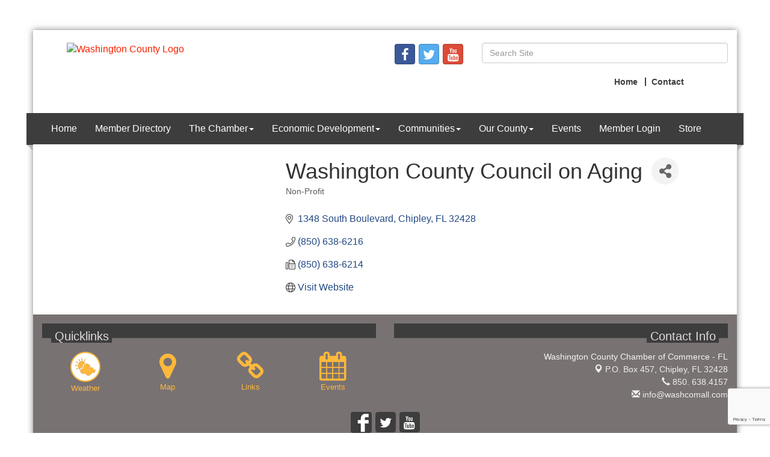

--- FILE ---
content_type: text/html; charset=utf-8
request_url: https://www.google.com/recaptcha/enterprise/anchor?ar=1&k=6LfI_T8rAAAAAMkWHrLP_GfSf3tLy9tKa839wcWa&co=aHR0cHM6Ly93d3cud2FzaGNvbWFsbC5jb206NDQz&hl=en&v=PoyoqOPhxBO7pBk68S4YbpHZ&size=invisible&anchor-ms=20000&execute-ms=30000&cb=n6ffblantkaa
body_size: 48789
content:
<!DOCTYPE HTML><html dir="ltr" lang="en"><head><meta http-equiv="Content-Type" content="text/html; charset=UTF-8">
<meta http-equiv="X-UA-Compatible" content="IE=edge">
<title>reCAPTCHA</title>
<style type="text/css">
/* cyrillic-ext */
@font-face {
  font-family: 'Roboto';
  font-style: normal;
  font-weight: 400;
  font-stretch: 100%;
  src: url(//fonts.gstatic.com/s/roboto/v48/KFO7CnqEu92Fr1ME7kSn66aGLdTylUAMa3GUBHMdazTgWw.woff2) format('woff2');
  unicode-range: U+0460-052F, U+1C80-1C8A, U+20B4, U+2DE0-2DFF, U+A640-A69F, U+FE2E-FE2F;
}
/* cyrillic */
@font-face {
  font-family: 'Roboto';
  font-style: normal;
  font-weight: 400;
  font-stretch: 100%;
  src: url(//fonts.gstatic.com/s/roboto/v48/KFO7CnqEu92Fr1ME7kSn66aGLdTylUAMa3iUBHMdazTgWw.woff2) format('woff2');
  unicode-range: U+0301, U+0400-045F, U+0490-0491, U+04B0-04B1, U+2116;
}
/* greek-ext */
@font-face {
  font-family: 'Roboto';
  font-style: normal;
  font-weight: 400;
  font-stretch: 100%;
  src: url(//fonts.gstatic.com/s/roboto/v48/KFO7CnqEu92Fr1ME7kSn66aGLdTylUAMa3CUBHMdazTgWw.woff2) format('woff2');
  unicode-range: U+1F00-1FFF;
}
/* greek */
@font-face {
  font-family: 'Roboto';
  font-style: normal;
  font-weight: 400;
  font-stretch: 100%;
  src: url(//fonts.gstatic.com/s/roboto/v48/KFO7CnqEu92Fr1ME7kSn66aGLdTylUAMa3-UBHMdazTgWw.woff2) format('woff2');
  unicode-range: U+0370-0377, U+037A-037F, U+0384-038A, U+038C, U+038E-03A1, U+03A3-03FF;
}
/* math */
@font-face {
  font-family: 'Roboto';
  font-style: normal;
  font-weight: 400;
  font-stretch: 100%;
  src: url(//fonts.gstatic.com/s/roboto/v48/KFO7CnqEu92Fr1ME7kSn66aGLdTylUAMawCUBHMdazTgWw.woff2) format('woff2');
  unicode-range: U+0302-0303, U+0305, U+0307-0308, U+0310, U+0312, U+0315, U+031A, U+0326-0327, U+032C, U+032F-0330, U+0332-0333, U+0338, U+033A, U+0346, U+034D, U+0391-03A1, U+03A3-03A9, U+03B1-03C9, U+03D1, U+03D5-03D6, U+03F0-03F1, U+03F4-03F5, U+2016-2017, U+2034-2038, U+203C, U+2040, U+2043, U+2047, U+2050, U+2057, U+205F, U+2070-2071, U+2074-208E, U+2090-209C, U+20D0-20DC, U+20E1, U+20E5-20EF, U+2100-2112, U+2114-2115, U+2117-2121, U+2123-214F, U+2190, U+2192, U+2194-21AE, U+21B0-21E5, U+21F1-21F2, U+21F4-2211, U+2213-2214, U+2216-22FF, U+2308-230B, U+2310, U+2319, U+231C-2321, U+2336-237A, U+237C, U+2395, U+239B-23B7, U+23D0, U+23DC-23E1, U+2474-2475, U+25AF, U+25B3, U+25B7, U+25BD, U+25C1, U+25CA, U+25CC, U+25FB, U+266D-266F, U+27C0-27FF, U+2900-2AFF, U+2B0E-2B11, U+2B30-2B4C, U+2BFE, U+3030, U+FF5B, U+FF5D, U+1D400-1D7FF, U+1EE00-1EEFF;
}
/* symbols */
@font-face {
  font-family: 'Roboto';
  font-style: normal;
  font-weight: 400;
  font-stretch: 100%;
  src: url(//fonts.gstatic.com/s/roboto/v48/KFO7CnqEu92Fr1ME7kSn66aGLdTylUAMaxKUBHMdazTgWw.woff2) format('woff2');
  unicode-range: U+0001-000C, U+000E-001F, U+007F-009F, U+20DD-20E0, U+20E2-20E4, U+2150-218F, U+2190, U+2192, U+2194-2199, U+21AF, U+21E6-21F0, U+21F3, U+2218-2219, U+2299, U+22C4-22C6, U+2300-243F, U+2440-244A, U+2460-24FF, U+25A0-27BF, U+2800-28FF, U+2921-2922, U+2981, U+29BF, U+29EB, U+2B00-2BFF, U+4DC0-4DFF, U+FFF9-FFFB, U+10140-1018E, U+10190-1019C, U+101A0, U+101D0-101FD, U+102E0-102FB, U+10E60-10E7E, U+1D2C0-1D2D3, U+1D2E0-1D37F, U+1F000-1F0FF, U+1F100-1F1AD, U+1F1E6-1F1FF, U+1F30D-1F30F, U+1F315, U+1F31C, U+1F31E, U+1F320-1F32C, U+1F336, U+1F378, U+1F37D, U+1F382, U+1F393-1F39F, U+1F3A7-1F3A8, U+1F3AC-1F3AF, U+1F3C2, U+1F3C4-1F3C6, U+1F3CA-1F3CE, U+1F3D4-1F3E0, U+1F3ED, U+1F3F1-1F3F3, U+1F3F5-1F3F7, U+1F408, U+1F415, U+1F41F, U+1F426, U+1F43F, U+1F441-1F442, U+1F444, U+1F446-1F449, U+1F44C-1F44E, U+1F453, U+1F46A, U+1F47D, U+1F4A3, U+1F4B0, U+1F4B3, U+1F4B9, U+1F4BB, U+1F4BF, U+1F4C8-1F4CB, U+1F4D6, U+1F4DA, U+1F4DF, U+1F4E3-1F4E6, U+1F4EA-1F4ED, U+1F4F7, U+1F4F9-1F4FB, U+1F4FD-1F4FE, U+1F503, U+1F507-1F50B, U+1F50D, U+1F512-1F513, U+1F53E-1F54A, U+1F54F-1F5FA, U+1F610, U+1F650-1F67F, U+1F687, U+1F68D, U+1F691, U+1F694, U+1F698, U+1F6AD, U+1F6B2, U+1F6B9-1F6BA, U+1F6BC, U+1F6C6-1F6CF, U+1F6D3-1F6D7, U+1F6E0-1F6EA, U+1F6F0-1F6F3, U+1F6F7-1F6FC, U+1F700-1F7FF, U+1F800-1F80B, U+1F810-1F847, U+1F850-1F859, U+1F860-1F887, U+1F890-1F8AD, U+1F8B0-1F8BB, U+1F8C0-1F8C1, U+1F900-1F90B, U+1F93B, U+1F946, U+1F984, U+1F996, U+1F9E9, U+1FA00-1FA6F, U+1FA70-1FA7C, U+1FA80-1FA89, U+1FA8F-1FAC6, U+1FACE-1FADC, U+1FADF-1FAE9, U+1FAF0-1FAF8, U+1FB00-1FBFF;
}
/* vietnamese */
@font-face {
  font-family: 'Roboto';
  font-style: normal;
  font-weight: 400;
  font-stretch: 100%;
  src: url(//fonts.gstatic.com/s/roboto/v48/KFO7CnqEu92Fr1ME7kSn66aGLdTylUAMa3OUBHMdazTgWw.woff2) format('woff2');
  unicode-range: U+0102-0103, U+0110-0111, U+0128-0129, U+0168-0169, U+01A0-01A1, U+01AF-01B0, U+0300-0301, U+0303-0304, U+0308-0309, U+0323, U+0329, U+1EA0-1EF9, U+20AB;
}
/* latin-ext */
@font-face {
  font-family: 'Roboto';
  font-style: normal;
  font-weight: 400;
  font-stretch: 100%;
  src: url(//fonts.gstatic.com/s/roboto/v48/KFO7CnqEu92Fr1ME7kSn66aGLdTylUAMa3KUBHMdazTgWw.woff2) format('woff2');
  unicode-range: U+0100-02BA, U+02BD-02C5, U+02C7-02CC, U+02CE-02D7, U+02DD-02FF, U+0304, U+0308, U+0329, U+1D00-1DBF, U+1E00-1E9F, U+1EF2-1EFF, U+2020, U+20A0-20AB, U+20AD-20C0, U+2113, U+2C60-2C7F, U+A720-A7FF;
}
/* latin */
@font-face {
  font-family: 'Roboto';
  font-style: normal;
  font-weight: 400;
  font-stretch: 100%;
  src: url(//fonts.gstatic.com/s/roboto/v48/KFO7CnqEu92Fr1ME7kSn66aGLdTylUAMa3yUBHMdazQ.woff2) format('woff2');
  unicode-range: U+0000-00FF, U+0131, U+0152-0153, U+02BB-02BC, U+02C6, U+02DA, U+02DC, U+0304, U+0308, U+0329, U+2000-206F, U+20AC, U+2122, U+2191, U+2193, U+2212, U+2215, U+FEFF, U+FFFD;
}
/* cyrillic-ext */
@font-face {
  font-family: 'Roboto';
  font-style: normal;
  font-weight: 500;
  font-stretch: 100%;
  src: url(//fonts.gstatic.com/s/roboto/v48/KFO7CnqEu92Fr1ME7kSn66aGLdTylUAMa3GUBHMdazTgWw.woff2) format('woff2');
  unicode-range: U+0460-052F, U+1C80-1C8A, U+20B4, U+2DE0-2DFF, U+A640-A69F, U+FE2E-FE2F;
}
/* cyrillic */
@font-face {
  font-family: 'Roboto';
  font-style: normal;
  font-weight: 500;
  font-stretch: 100%;
  src: url(//fonts.gstatic.com/s/roboto/v48/KFO7CnqEu92Fr1ME7kSn66aGLdTylUAMa3iUBHMdazTgWw.woff2) format('woff2');
  unicode-range: U+0301, U+0400-045F, U+0490-0491, U+04B0-04B1, U+2116;
}
/* greek-ext */
@font-face {
  font-family: 'Roboto';
  font-style: normal;
  font-weight: 500;
  font-stretch: 100%;
  src: url(//fonts.gstatic.com/s/roboto/v48/KFO7CnqEu92Fr1ME7kSn66aGLdTylUAMa3CUBHMdazTgWw.woff2) format('woff2');
  unicode-range: U+1F00-1FFF;
}
/* greek */
@font-face {
  font-family: 'Roboto';
  font-style: normal;
  font-weight: 500;
  font-stretch: 100%;
  src: url(//fonts.gstatic.com/s/roboto/v48/KFO7CnqEu92Fr1ME7kSn66aGLdTylUAMa3-UBHMdazTgWw.woff2) format('woff2');
  unicode-range: U+0370-0377, U+037A-037F, U+0384-038A, U+038C, U+038E-03A1, U+03A3-03FF;
}
/* math */
@font-face {
  font-family: 'Roboto';
  font-style: normal;
  font-weight: 500;
  font-stretch: 100%;
  src: url(//fonts.gstatic.com/s/roboto/v48/KFO7CnqEu92Fr1ME7kSn66aGLdTylUAMawCUBHMdazTgWw.woff2) format('woff2');
  unicode-range: U+0302-0303, U+0305, U+0307-0308, U+0310, U+0312, U+0315, U+031A, U+0326-0327, U+032C, U+032F-0330, U+0332-0333, U+0338, U+033A, U+0346, U+034D, U+0391-03A1, U+03A3-03A9, U+03B1-03C9, U+03D1, U+03D5-03D6, U+03F0-03F1, U+03F4-03F5, U+2016-2017, U+2034-2038, U+203C, U+2040, U+2043, U+2047, U+2050, U+2057, U+205F, U+2070-2071, U+2074-208E, U+2090-209C, U+20D0-20DC, U+20E1, U+20E5-20EF, U+2100-2112, U+2114-2115, U+2117-2121, U+2123-214F, U+2190, U+2192, U+2194-21AE, U+21B0-21E5, U+21F1-21F2, U+21F4-2211, U+2213-2214, U+2216-22FF, U+2308-230B, U+2310, U+2319, U+231C-2321, U+2336-237A, U+237C, U+2395, U+239B-23B7, U+23D0, U+23DC-23E1, U+2474-2475, U+25AF, U+25B3, U+25B7, U+25BD, U+25C1, U+25CA, U+25CC, U+25FB, U+266D-266F, U+27C0-27FF, U+2900-2AFF, U+2B0E-2B11, U+2B30-2B4C, U+2BFE, U+3030, U+FF5B, U+FF5D, U+1D400-1D7FF, U+1EE00-1EEFF;
}
/* symbols */
@font-face {
  font-family: 'Roboto';
  font-style: normal;
  font-weight: 500;
  font-stretch: 100%;
  src: url(//fonts.gstatic.com/s/roboto/v48/KFO7CnqEu92Fr1ME7kSn66aGLdTylUAMaxKUBHMdazTgWw.woff2) format('woff2');
  unicode-range: U+0001-000C, U+000E-001F, U+007F-009F, U+20DD-20E0, U+20E2-20E4, U+2150-218F, U+2190, U+2192, U+2194-2199, U+21AF, U+21E6-21F0, U+21F3, U+2218-2219, U+2299, U+22C4-22C6, U+2300-243F, U+2440-244A, U+2460-24FF, U+25A0-27BF, U+2800-28FF, U+2921-2922, U+2981, U+29BF, U+29EB, U+2B00-2BFF, U+4DC0-4DFF, U+FFF9-FFFB, U+10140-1018E, U+10190-1019C, U+101A0, U+101D0-101FD, U+102E0-102FB, U+10E60-10E7E, U+1D2C0-1D2D3, U+1D2E0-1D37F, U+1F000-1F0FF, U+1F100-1F1AD, U+1F1E6-1F1FF, U+1F30D-1F30F, U+1F315, U+1F31C, U+1F31E, U+1F320-1F32C, U+1F336, U+1F378, U+1F37D, U+1F382, U+1F393-1F39F, U+1F3A7-1F3A8, U+1F3AC-1F3AF, U+1F3C2, U+1F3C4-1F3C6, U+1F3CA-1F3CE, U+1F3D4-1F3E0, U+1F3ED, U+1F3F1-1F3F3, U+1F3F5-1F3F7, U+1F408, U+1F415, U+1F41F, U+1F426, U+1F43F, U+1F441-1F442, U+1F444, U+1F446-1F449, U+1F44C-1F44E, U+1F453, U+1F46A, U+1F47D, U+1F4A3, U+1F4B0, U+1F4B3, U+1F4B9, U+1F4BB, U+1F4BF, U+1F4C8-1F4CB, U+1F4D6, U+1F4DA, U+1F4DF, U+1F4E3-1F4E6, U+1F4EA-1F4ED, U+1F4F7, U+1F4F9-1F4FB, U+1F4FD-1F4FE, U+1F503, U+1F507-1F50B, U+1F50D, U+1F512-1F513, U+1F53E-1F54A, U+1F54F-1F5FA, U+1F610, U+1F650-1F67F, U+1F687, U+1F68D, U+1F691, U+1F694, U+1F698, U+1F6AD, U+1F6B2, U+1F6B9-1F6BA, U+1F6BC, U+1F6C6-1F6CF, U+1F6D3-1F6D7, U+1F6E0-1F6EA, U+1F6F0-1F6F3, U+1F6F7-1F6FC, U+1F700-1F7FF, U+1F800-1F80B, U+1F810-1F847, U+1F850-1F859, U+1F860-1F887, U+1F890-1F8AD, U+1F8B0-1F8BB, U+1F8C0-1F8C1, U+1F900-1F90B, U+1F93B, U+1F946, U+1F984, U+1F996, U+1F9E9, U+1FA00-1FA6F, U+1FA70-1FA7C, U+1FA80-1FA89, U+1FA8F-1FAC6, U+1FACE-1FADC, U+1FADF-1FAE9, U+1FAF0-1FAF8, U+1FB00-1FBFF;
}
/* vietnamese */
@font-face {
  font-family: 'Roboto';
  font-style: normal;
  font-weight: 500;
  font-stretch: 100%;
  src: url(//fonts.gstatic.com/s/roboto/v48/KFO7CnqEu92Fr1ME7kSn66aGLdTylUAMa3OUBHMdazTgWw.woff2) format('woff2');
  unicode-range: U+0102-0103, U+0110-0111, U+0128-0129, U+0168-0169, U+01A0-01A1, U+01AF-01B0, U+0300-0301, U+0303-0304, U+0308-0309, U+0323, U+0329, U+1EA0-1EF9, U+20AB;
}
/* latin-ext */
@font-face {
  font-family: 'Roboto';
  font-style: normal;
  font-weight: 500;
  font-stretch: 100%;
  src: url(//fonts.gstatic.com/s/roboto/v48/KFO7CnqEu92Fr1ME7kSn66aGLdTylUAMa3KUBHMdazTgWw.woff2) format('woff2');
  unicode-range: U+0100-02BA, U+02BD-02C5, U+02C7-02CC, U+02CE-02D7, U+02DD-02FF, U+0304, U+0308, U+0329, U+1D00-1DBF, U+1E00-1E9F, U+1EF2-1EFF, U+2020, U+20A0-20AB, U+20AD-20C0, U+2113, U+2C60-2C7F, U+A720-A7FF;
}
/* latin */
@font-face {
  font-family: 'Roboto';
  font-style: normal;
  font-weight: 500;
  font-stretch: 100%;
  src: url(//fonts.gstatic.com/s/roboto/v48/KFO7CnqEu92Fr1ME7kSn66aGLdTylUAMa3yUBHMdazQ.woff2) format('woff2');
  unicode-range: U+0000-00FF, U+0131, U+0152-0153, U+02BB-02BC, U+02C6, U+02DA, U+02DC, U+0304, U+0308, U+0329, U+2000-206F, U+20AC, U+2122, U+2191, U+2193, U+2212, U+2215, U+FEFF, U+FFFD;
}
/* cyrillic-ext */
@font-face {
  font-family: 'Roboto';
  font-style: normal;
  font-weight: 900;
  font-stretch: 100%;
  src: url(//fonts.gstatic.com/s/roboto/v48/KFO7CnqEu92Fr1ME7kSn66aGLdTylUAMa3GUBHMdazTgWw.woff2) format('woff2');
  unicode-range: U+0460-052F, U+1C80-1C8A, U+20B4, U+2DE0-2DFF, U+A640-A69F, U+FE2E-FE2F;
}
/* cyrillic */
@font-face {
  font-family: 'Roboto';
  font-style: normal;
  font-weight: 900;
  font-stretch: 100%;
  src: url(//fonts.gstatic.com/s/roboto/v48/KFO7CnqEu92Fr1ME7kSn66aGLdTylUAMa3iUBHMdazTgWw.woff2) format('woff2');
  unicode-range: U+0301, U+0400-045F, U+0490-0491, U+04B0-04B1, U+2116;
}
/* greek-ext */
@font-face {
  font-family: 'Roboto';
  font-style: normal;
  font-weight: 900;
  font-stretch: 100%;
  src: url(//fonts.gstatic.com/s/roboto/v48/KFO7CnqEu92Fr1ME7kSn66aGLdTylUAMa3CUBHMdazTgWw.woff2) format('woff2');
  unicode-range: U+1F00-1FFF;
}
/* greek */
@font-face {
  font-family: 'Roboto';
  font-style: normal;
  font-weight: 900;
  font-stretch: 100%;
  src: url(//fonts.gstatic.com/s/roboto/v48/KFO7CnqEu92Fr1ME7kSn66aGLdTylUAMa3-UBHMdazTgWw.woff2) format('woff2');
  unicode-range: U+0370-0377, U+037A-037F, U+0384-038A, U+038C, U+038E-03A1, U+03A3-03FF;
}
/* math */
@font-face {
  font-family: 'Roboto';
  font-style: normal;
  font-weight: 900;
  font-stretch: 100%;
  src: url(//fonts.gstatic.com/s/roboto/v48/KFO7CnqEu92Fr1ME7kSn66aGLdTylUAMawCUBHMdazTgWw.woff2) format('woff2');
  unicode-range: U+0302-0303, U+0305, U+0307-0308, U+0310, U+0312, U+0315, U+031A, U+0326-0327, U+032C, U+032F-0330, U+0332-0333, U+0338, U+033A, U+0346, U+034D, U+0391-03A1, U+03A3-03A9, U+03B1-03C9, U+03D1, U+03D5-03D6, U+03F0-03F1, U+03F4-03F5, U+2016-2017, U+2034-2038, U+203C, U+2040, U+2043, U+2047, U+2050, U+2057, U+205F, U+2070-2071, U+2074-208E, U+2090-209C, U+20D0-20DC, U+20E1, U+20E5-20EF, U+2100-2112, U+2114-2115, U+2117-2121, U+2123-214F, U+2190, U+2192, U+2194-21AE, U+21B0-21E5, U+21F1-21F2, U+21F4-2211, U+2213-2214, U+2216-22FF, U+2308-230B, U+2310, U+2319, U+231C-2321, U+2336-237A, U+237C, U+2395, U+239B-23B7, U+23D0, U+23DC-23E1, U+2474-2475, U+25AF, U+25B3, U+25B7, U+25BD, U+25C1, U+25CA, U+25CC, U+25FB, U+266D-266F, U+27C0-27FF, U+2900-2AFF, U+2B0E-2B11, U+2B30-2B4C, U+2BFE, U+3030, U+FF5B, U+FF5D, U+1D400-1D7FF, U+1EE00-1EEFF;
}
/* symbols */
@font-face {
  font-family: 'Roboto';
  font-style: normal;
  font-weight: 900;
  font-stretch: 100%;
  src: url(//fonts.gstatic.com/s/roboto/v48/KFO7CnqEu92Fr1ME7kSn66aGLdTylUAMaxKUBHMdazTgWw.woff2) format('woff2');
  unicode-range: U+0001-000C, U+000E-001F, U+007F-009F, U+20DD-20E0, U+20E2-20E4, U+2150-218F, U+2190, U+2192, U+2194-2199, U+21AF, U+21E6-21F0, U+21F3, U+2218-2219, U+2299, U+22C4-22C6, U+2300-243F, U+2440-244A, U+2460-24FF, U+25A0-27BF, U+2800-28FF, U+2921-2922, U+2981, U+29BF, U+29EB, U+2B00-2BFF, U+4DC0-4DFF, U+FFF9-FFFB, U+10140-1018E, U+10190-1019C, U+101A0, U+101D0-101FD, U+102E0-102FB, U+10E60-10E7E, U+1D2C0-1D2D3, U+1D2E0-1D37F, U+1F000-1F0FF, U+1F100-1F1AD, U+1F1E6-1F1FF, U+1F30D-1F30F, U+1F315, U+1F31C, U+1F31E, U+1F320-1F32C, U+1F336, U+1F378, U+1F37D, U+1F382, U+1F393-1F39F, U+1F3A7-1F3A8, U+1F3AC-1F3AF, U+1F3C2, U+1F3C4-1F3C6, U+1F3CA-1F3CE, U+1F3D4-1F3E0, U+1F3ED, U+1F3F1-1F3F3, U+1F3F5-1F3F7, U+1F408, U+1F415, U+1F41F, U+1F426, U+1F43F, U+1F441-1F442, U+1F444, U+1F446-1F449, U+1F44C-1F44E, U+1F453, U+1F46A, U+1F47D, U+1F4A3, U+1F4B0, U+1F4B3, U+1F4B9, U+1F4BB, U+1F4BF, U+1F4C8-1F4CB, U+1F4D6, U+1F4DA, U+1F4DF, U+1F4E3-1F4E6, U+1F4EA-1F4ED, U+1F4F7, U+1F4F9-1F4FB, U+1F4FD-1F4FE, U+1F503, U+1F507-1F50B, U+1F50D, U+1F512-1F513, U+1F53E-1F54A, U+1F54F-1F5FA, U+1F610, U+1F650-1F67F, U+1F687, U+1F68D, U+1F691, U+1F694, U+1F698, U+1F6AD, U+1F6B2, U+1F6B9-1F6BA, U+1F6BC, U+1F6C6-1F6CF, U+1F6D3-1F6D7, U+1F6E0-1F6EA, U+1F6F0-1F6F3, U+1F6F7-1F6FC, U+1F700-1F7FF, U+1F800-1F80B, U+1F810-1F847, U+1F850-1F859, U+1F860-1F887, U+1F890-1F8AD, U+1F8B0-1F8BB, U+1F8C0-1F8C1, U+1F900-1F90B, U+1F93B, U+1F946, U+1F984, U+1F996, U+1F9E9, U+1FA00-1FA6F, U+1FA70-1FA7C, U+1FA80-1FA89, U+1FA8F-1FAC6, U+1FACE-1FADC, U+1FADF-1FAE9, U+1FAF0-1FAF8, U+1FB00-1FBFF;
}
/* vietnamese */
@font-face {
  font-family: 'Roboto';
  font-style: normal;
  font-weight: 900;
  font-stretch: 100%;
  src: url(//fonts.gstatic.com/s/roboto/v48/KFO7CnqEu92Fr1ME7kSn66aGLdTylUAMa3OUBHMdazTgWw.woff2) format('woff2');
  unicode-range: U+0102-0103, U+0110-0111, U+0128-0129, U+0168-0169, U+01A0-01A1, U+01AF-01B0, U+0300-0301, U+0303-0304, U+0308-0309, U+0323, U+0329, U+1EA0-1EF9, U+20AB;
}
/* latin-ext */
@font-face {
  font-family: 'Roboto';
  font-style: normal;
  font-weight: 900;
  font-stretch: 100%;
  src: url(//fonts.gstatic.com/s/roboto/v48/KFO7CnqEu92Fr1ME7kSn66aGLdTylUAMa3KUBHMdazTgWw.woff2) format('woff2');
  unicode-range: U+0100-02BA, U+02BD-02C5, U+02C7-02CC, U+02CE-02D7, U+02DD-02FF, U+0304, U+0308, U+0329, U+1D00-1DBF, U+1E00-1E9F, U+1EF2-1EFF, U+2020, U+20A0-20AB, U+20AD-20C0, U+2113, U+2C60-2C7F, U+A720-A7FF;
}
/* latin */
@font-face {
  font-family: 'Roboto';
  font-style: normal;
  font-weight: 900;
  font-stretch: 100%;
  src: url(//fonts.gstatic.com/s/roboto/v48/KFO7CnqEu92Fr1ME7kSn66aGLdTylUAMa3yUBHMdazQ.woff2) format('woff2');
  unicode-range: U+0000-00FF, U+0131, U+0152-0153, U+02BB-02BC, U+02C6, U+02DA, U+02DC, U+0304, U+0308, U+0329, U+2000-206F, U+20AC, U+2122, U+2191, U+2193, U+2212, U+2215, U+FEFF, U+FFFD;
}

</style>
<link rel="stylesheet" type="text/css" href="https://www.gstatic.com/recaptcha/releases/PoyoqOPhxBO7pBk68S4YbpHZ/styles__ltr.css">
<script nonce="NUEcfwBP7YaUR4epjp9U2w" type="text/javascript">window['__recaptcha_api'] = 'https://www.google.com/recaptcha/enterprise/';</script>
<script type="text/javascript" src="https://www.gstatic.com/recaptcha/releases/PoyoqOPhxBO7pBk68S4YbpHZ/recaptcha__en.js" nonce="NUEcfwBP7YaUR4epjp9U2w">
      
    </script></head>
<body><div id="rc-anchor-alert" class="rc-anchor-alert"></div>
<input type="hidden" id="recaptcha-token" value="[base64]">
<script type="text/javascript" nonce="NUEcfwBP7YaUR4epjp9U2w">
      recaptcha.anchor.Main.init("[\x22ainput\x22,[\x22bgdata\x22,\x22\x22,\[base64]/[base64]/[base64]/ZyhXLGgpOnEoW04sMjEsbF0sVywwKSxoKSxmYWxzZSxmYWxzZSl9Y2F0Y2goayl7RygzNTgsVyk/[base64]/[base64]/[base64]/[base64]/[base64]/[base64]/[base64]/bmV3IEJbT10oRFswXSk6dz09Mj9uZXcgQltPXShEWzBdLERbMV0pOnc9PTM/bmV3IEJbT10oRFswXSxEWzFdLERbMl0pOnc9PTQ/[base64]/[base64]/[base64]/[base64]/[base64]\\u003d\x22,\[base64]\\u003d\x22,\x22wr82dcK5XQ/Cl0LDnMOXwr5gHMK/[base64]/Dqm/DocOjwpUtasKtVMKHw7t6F8KJMcO9w6/Ci1PCkcO9w6ABfMOleg0uKsOIw7fCp8Ovw6zCnUNYw5Vfwo3Cj1cQKDxOw7PCgizDu2sNZB4EKhlDw7jDjRZ2NRJaUsK2w7gsw5vCocOKTcOewr9YNMKWEMKQfFFww7HDrwHDtMK/wpbCs13Dvl/DjhoLaB0XewANR8KuwrZPwqtGIzIlw6TCrQ5Rw63CiUB5wpAPBVjClUYww63Cl8Kqw5ZCD3fCqk/Ds8KNGMKpwrDDjEMVIMK2wrDDhsK1I04Pwo3CoMObTcOVwo7DsTTDkF0ebMK4wrXDocO/YMKWwq9vw4UcK0/CtsKkAzZ8Ki3Ct0TDnsKDw4TCmcOtw57Co8OwZMKjwoHDphTDjjTDm2IWwrrDscKtZcKBEcKeIkMdwrM8wpA6eBrDuAl4w6LCijfCl2J2wobDjRPDnUZUw4bDomUOw4kRw67DrB3CoiQ/w5HCiHpjNkptcVDDmCErNsOeTFXCgMOgW8OcwrxUDcK9wrTCpMOAw6TCoRXCnngsLCIaG2c/w6jDqxFbWAfCgWhUwqbCqMOiw6ZKA8O/wpnDu0YxDsKDNC3CnHPCoV49wrzCsMK+PTRtw5nDhw3CrsONM8Ktw5oJwrU+w7wdX8OyHcK8w5rDiMKoCiBKw5bDnMKHw4Uoa8Oqw6/Cqx3CiMO7w54Mw4LDgMK6wrPCtcKBw53DgMK7w7ZHw4zDv8OaRHgyccK4wqfDhMOTw70VNgIJwrt2SHnCoSDDhMOGw4jCo8KSf8K7QirDimsjwrElw7RQwrbCtyTDpsOFcS7DqWXDmsKgwr/[base64]/woTCqMKlwoTCi8OXTXnDl8O7T1nDgRJ3dGNswoJdwrIWw5HDmMK6wrXCt8KkwooCfyvDlVspw4TCgMKRXBVRw6N6w5NTw4jCpMOSw5zDtMOAPjp1wpkZwp5oOCHCpsKnw40FwoVYwrZzbQPCvsKCGB8QPi/CmsKyOsOdwoXDk8O1fsKIw7whH8KjwqEUwoXCpcKdflhswo4Hw6R+wpE6w4PCp8K/DsOkwoRXUzbCllUdw4A5ezcVwrMFw7rDt8O8w6fDucKnw5Q/wqhrQ3TDjsK0wqXDjjnCosOzZMKmw7TCm8KuTMKhH8OTFhPDicKHfULCiMKEOsOjRF3DuMOSWcOKw4tLc8KDw6TCgVJ0wrYyXTsawrvDmGLDjsOcwpbDiMKVIg5ww6PDs8KfwpTCoGLDoC9cwr1sS8OjdMO/worCn8K0wofChkbDp8OFcMK4P8KlwqPDnlVbYUBQbcKIcMKfWcKSwqfDhsO5w4gcw6xEw67CiAUvwozCjWPDpWPCnWbCmmc8w5vDrsKvI8K8wqlyckhhwpvDlcOjaXHDgF1HwrBBw69VKcOCchMCEMKWJG3ClQFFwoFQwq/DtsOfLsKoAsOQw7hSwqrCq8OmQ8KSasOzEcKNFBl4wrrCksOfMgnCrxzDqcKpBWclXCcdDyfCu8O4HsOvw4RMNMO9w7lVH0HCvCPCjXPCj2XCqsOrUw7CosObHsKBw6d+RMKtORDCt8KJPgA4RcO8JC9pw6hJWcKHIiTDmsOuwo/CuSRwfsK/QwkbwoImw7TCl8OUJ8O7R8ONw4wDw4/DkcKxw6bDhnAYA8Ovw75KwqTDj3Iqw5jDtTLCn8KtwrsXwp/[base64]/woVXwr5sCkJ4wpLCgcKLPMOgbHjDsWMJwoPDlMOvw5LDhkNuw5TDu8KodMKrWDF2ax/DjFkCT8K/wovDh2IKFFd4diPCm2bDpzY3woYkM0XCgDDDjXx7EcOGw4fCs0TDtsOnS1tuw6tDfUl5w4rDvsOIw5sOw4Msw6xHwo3Dkxs/[base64]/[base64]/WB3DtXHClsOLw7XCnsKswr8XEEhOwpXCoCXCncK4aU5UwrjCssK/[base64]/[base64]/DrcOsDkXDvcK3GcK2FsObw7LDgiBiFMOqwoHDtcKyPcOUwo0zw5vCmS4qw6czT8K0w5fCsMKpSsKAdELCp38KWjJxfyTChBnCq8KeYFVDwpzDlHl3wq/DrsKMwqnCjMOyGUXDuwHDhTXDm25hEcOfJTAgw7LCk8OGKMO+G2cuTsKSw7dQw6LDucOaasKEKkvDnjXCisKaZ8OMIcOAw54Mw5vDjW4/RcKOw6cIwoZzwrt7w7d6w485wrjDjcKodXbDqBdQaSXCqHvCggY4dSEewqsLw4vDisO8wpwOVsK/HFEjNsOyT8OtT8KCwoI/wrJ9VsKACGlXw4bCjsKYw4/[base64]/DQ1tGsKUw5JQwoIPTTcRW8OBw4kZG8KAcMKnJsO9RDnDoMOrwrF6w6vCjcOiw67DtsO8QSDDgcKUKsOVBsK6KWDDsQjDtMOGw73CvcOuw7V6wobDlMOFw6nCoMOLXn1iU8K4wqlyw6fCuWZCZm/[base64]/w6kAJzA4wo/CicOtwrLCmsKrfcOzw44dwqLDjMOLwpxCwqwbwozDq3AfSzrDl8K8dcO5w4tfYsOLT8KUXTLDh8OhAk45wqbCs8KsZcO8IWvDnBfCnMKHV8OmB8OmWMOgwr4Pw6/[base64]/DicKDB2Igw706wr/CuVBdLsKTGF/Cpy8lwrTCqHksHMKVw7nClH1VdD7DqMKXRhpUdAvDpDlYwqtXwo8sfHEbw4IFBsKYLcKXNzY+AVpbw7/Dv8KrVmPDgygeFDHCong8eMKsDcKCw4FkWQZ7w44Fw4fCsjPCr8K1woRqaUHDoMKKUVbCoRM/w71YMyd0KhdbwojDp8Omw73CosKyw4jDlB/CuEJEPcOYwpVzbcKzH0fCmUsrwofCusK7w5/DnsKKw5DDrDXDkS/Di8OGw58Dw7/ChcO5fENWYsKqwpzDjn7DsQDCjgTCvcK1Ygt+BB4beEIZw4xQwpoIwoLCgcKyw5Rvw77DiB/CqT3Co2trHcKfARZWBMKRGcK0wqDDv8KFUUUGw5zDqMKUwotcwrfDqsKhR23DvcKHMBjDjHhhwpoFXMKIJUhBw74/[base64]/DgB3Doy4YamJxwodbwqXDicO+woQ1wpjCshTDscOyKcOmw5fDicOzXB7DthrDucOJwqklai88w4MmwrhHw5/CjifDuiwnecOvdCF1wpLCgTTDgcKzDsK/EcOJEsOhw5PDlsKTwqNXETQsw4vDhMO1wrTDs8Ohw7NzR8KqesKGw4FzwrvDg1nCkcKww5zDhHzDhFFfEVLDrMODw5wLwpXDi1bCg8KKW8KjD8Olw4PDlcOOwoNzwr7Co2nCvcKTw6/Dk3fDhMO/csO6GcOmbDDCgMKOacO2GmtMw6liw7PDnxfDtcO1w7NCwpIQXFVWw4nDu8Kyw4/Dn8O0wpPDvsKFw7d/wqgRJMOeaMOhwq7CqcKHwr/Dh8OUwoIjw7zChwdSYisFQMOpw58Vw6PCrX7DljzDq8O6wr7DlhfCuMOlw4FKw4jDsDLDqnk3w55TOMKLbcKYY2PCssKnwrU8NcKUFTU9dMKXwr42w5vCigXDtsOxw7gnKlQQw4w4SHVlw6xTZ8OjImvDicKyaW7DgsOOFsK/YCrCuQDCjsOCw7jCg8KxOyBqw61mwptzOlhSJMObLcKKwqnDhcOHPXDCjcO8wrIHwrIsw4VawoHCmcKSe8Oaw6rDq2vDp0fCpMKsOcKCBCozw4jDlsKlwqnChT5Mw5zCi8K/[base64]/CigzDncOeb8KMw7rCmsOwwpjDisKAw7bDuGQfAMOhV3/DjAAfwpzCkEhKw6VOFnrCnx/[base64]/woECQgPCvT7DicOFaMOEUsOSKMOKw51XK8KrZRA7XifDsmzDj8KJw7RYOgDDgnxPbCFCfUkFJ8OCwpvCscOrdsOKRUYdFkLCp8ODN8OoOsKuwpIreMOCwqFFG8KAw4drAEFSa1MUez8YdsKibnLCj2/DsgAuw4ZPw4HCicO/[base64]/DqMOrw7tEw6/Di1N/TiN8w77Djm7CuRBdGXAQEMOiWcKmc17DhcOCMEsMYRnDsFjDj8Ovw4ozwpTDn8KZwoQfw6Zzw7XDjBvDvMKfEFzDhA/CnFE8w7PDgsKfw6Nue8Kiw5HChkcfwqPCtsKTwpdXw53Ct0ZgMsORQSHDl8KWH8Ojw7Ilw7QFH3nDuMKbID3Cq25JwqtufcOCwo/[base64]/YRbCjMKrKWwVwpVOw6FXUMKvTsOGwrYewp7ClsOiw5gYwodKwrFrBQnDhUnCksK1D3Rxw4LCjjPCp8Kcwo5OIcOPw4nDqXwrY8KpOlfCscOEXMOew6YHwqd2w4Yuw4kvF8Okax4/[base64]/CRdpY8Ktw7luCMOPwq/DkyDDtVdiw5V/JmFCw6gdcVHDhFTCmS7Di8Olw6TCli0cKFjCsyMzw6rDjsK0W0xsHkDDlh0sXsKWwozClkzCnAHCisOewpHDuTLDihnCp8OmwozDncKoTsOZw74mcnMEbDLCkWTCnTVuw6vCucKRQygYT8OAwqXDpx7CgiI1w6/DrUd7LcKWGxPDngjCrsKyB8OgCQ/Dh8OvW8KVEsKnw77Djn0sFw/CrnhzwoAiwo/Dg8KnHcK7H8OOGcOow57Dr8ObwopUw6Ulw5vDhFDDiEQqeUd8w4c/[base64]/DoWhaMsK/w4PDnMKjeMOZw6bCh8OUBcOKwpkqw6ZfTm8ae8O/[base64]/CiCXDj8K2XsKjw4PDmTEBKBUkw43DtcO/[base64]/CgXzClsK7fcKgw47DglZCwr0+SXcxDQPCpMOlwo1XwrHDlcKcPlRIMMKkaQHCilPDgMKJbWJQEHHCq8O7ORBfejgDw58fw6HCkxXCisOHQsOQfE/DrcOlHifDl8KoPh4vw7nCpVnDgsOpw4zDjMKgwqIIw6vDlcOzSBvDk3TCiHo4wq0fwrLCvGphw6PChB3ClD9Kw6rDrCI/H8Oww5fCtwrDtiBewpYcw5DCksK+w4VcDmFLfMKsWcKodcOLw6JWwrnCs8Kuw7oZACc+H8KdJgsOJlIZwrLDsBrCnxdKUR4UwojCrxJdw5nCgUkdwrnCgXrDp8KuGMK+HGMawqLCjsKfwr3DjsOkwr/CvcOHwrLDpcKrwovDo3PDjm0uw45BwpTDixnDh8KyBwl3TxZ2w4wPP29Swo09fcOSOW1NeCzCm8KEwrrDvsKzwrxZw4V6wo5Zc13Dl17Cm8KGehBKwqh2f8OpWsKMw705Q8Kvwoojwop0CkYuwrIOw58hY8KGL2XDr2LCpwt+w4jCkcK3wqbChMKBw6/[base64]/TAQ1Z8Otw7dRTgxxQFXCtAfDuFkLwowpwp10JiM/IcOewrNSRwDCtAnDp0oTw5xaQBTCtcOLJ0LDh8KqckbCk8Khwo9mJ0FKZT4DBhfCoMO7w6TCtGTCjsOVQsOBwp9nwqo0XMO5wrhWwqjCh8KYMcKnw7lnwpZuf8O7YMOqw7d0CMKaP8OOwpBwwq8BeQRMfGEFWcKPwo/[base64]/CqMOaKMOjw5NDC8KEwp7DoQIjwqw2w6BRMcKrExbDmcOmN8KQwpfDi8Oiwp4pWWPClnDDoBUuw4Evw5bCpcO/OAfCocK0AkPCjsKEXcKqST3CiCpkw5NDwrPCoiUMJsOXKjkTwpsHbMKNwpDDgnDCj2/DsizCqsOxwo/DkcKxVsOAf20pw7JrSGdLTcOVYHjCvMKjLsK0w4MPEn7DsSQUTw/Dg8KCwrV9QsKjYxd7w5dywocgwqZIw6zCsXfDpsKeO0tjcMOgVcKrScKWPBVnwqLDuh0Uwoo9G1fDjsOLw6YcZWUsw7wiwqbDkcKzPcOUXwoKRCDCuMKTUMOTVMOvSCwLN0bDhsKBb8OKw4nCjiTDl31EanrDqTQ+Ynwow4XDuBHDsDLDoHDCv8OkwozDtsOqF8O/LcO0wq1kXEFLc8KCw57Cj8KRS8ObDwJhJMOzw5Jew5TDikBawpzDl8ODwqI0w7F+woTCg3PDkxjDoU3Co8KkQ8OWVQ1uw5HDnWfDqTcBfH7Cry7Cg8OZwqbDssO9QT5PwoLDi8KZWVbCiMOfwq9Mw41mYsK8C8OWFsO1wrt2ZMKnwq9+w6/Cn3VTDiNzNsOgw4BnHcOVWWYUNlwjVcKuaMOewpYcw6IVwrtVd8OME8KOP8KzbWrCjhZqw4duw67CtMKraRp/dsK7wo4xKFvDs3/[base64]/[base64]/CgsK6w7Aaw4d7wr8vKcONccK7w7jDvcOUwqAKIsKjw7NuwrTCh8O2D8OIwpBkwo49G15XAh0pwo3CuMK1S8KEwoICw6TDp8KhGsOLworCgDjCmi/DgTwSwrQFcsOEwpbDpMKhw6XDtCHDmSgHM8KKej1mw47DrsKresOxwptVw4JYw5LDn1LCssKCGMOeUEZWwoVPw5wSF3Ebwrl8w7jCgyo/w51ETMOTwp3DjcKkwoNrfcOQQA5SwqIdWMOQw4vDtAzDqngsPR1ewp8mwrbDvMKmw6XDp8OXw5TDjcKSZsOJwpbDuRgwEcKPC8Kdwr9tw6DDjsOjUH/CtsOAGArCqsOleMOyIX5Hw7/Crg/DqRPDs8KVw63CkMKZdmNZDsO1w79AS1Enw5jDoTxMacKcw57Do8K1PRTDgwpPfyvCklnDtMKLwp7CkTvDl8KHw4/CrTLDkyDDnRw2b8OiBD5kHkfCkQRbaFU6wp7CkcOBI0FCTj/Co8OmwoBzATU7dTbCqcO7wpPDjcO0w6nCoj7CpMKTw4jCm0ljwrvDusOhw5/CisKISVvDpMKmwoJjw4MYwprCnsORw4Zow6deGSt/RcOANCzCtSTCoMKSW8OOaMKSw6rDtMOzNMOWw5JYWMKqNFrCiAMww4guXsOZAcKiW1pEw6ASJsOzF0zDgcOWDE/Dr8O4UsOgb2vCnnUsAgHCsTjCoj5oAMO0c0l1w4LDtyHCtMO6wqRZwqw+wpfDqsOVwptvcmfCu8OUwqbDhUXDssKBRcKAw57DkUzCv0bDscOIwojDkWd/QsKuCAjDvijDoMOLwofCpT4yX3LCplfDs8OpOMK8w43DvATCninDhVlRwo3CvsKqczHCgxc7OzbDsMOnScKYA3fDvA/[base64]/[base64]/Chj0tGwDCm8Kbw5khTmJ0FknCiALCuTBCwoZnwr7DoHw6w4TCsj3DpCXCscK/[base64]/DsgURw4QXYcKSwoxnOhYoYV1iQ8K2QXAyAsOVwrwPaFtBw4UQwo7Dh8KjSsOWw6PDsl3DusKKDcKFwo0Ma8OJw6J1wohLUcOcZMO/YTnCoSzDumDCk8OEPcOow7trasKJwrQuEsOCcMOjRCTDjcOKBgDCmQnDicK7TSTCuiRwwo0mwrDCh8OeGVvDs8Kew6Naw7vCuV3DsD/DhcKGPBEabcKGMcK2wrXDq8OSRMOQam1JHRwUwrDCjULCg8ODwpnDrcO4E8KPCwTCmTdEwr7Cp8Ojwq/DncOqNRXCkh0RwqrCrsKVw4VIfyPCvDIsw7F8wpvCry5fGMKFS0zDucOKwo5HLFYvNcKTwpQNw57CicOWwpw+wp7DhzMqw6p4LsO+W8Opwp4Qw6bDhsKywqPCkWlnHg3DqA4pOsONw5PDiWstD8OAMcK8wq/Cp05eER3Do8OmMQ7CphYrDcOkw43CgcK8a1DDhUHChcKjEcORJWPDmsOnAsOAw5zDkj1Pwr7Cj8OvSMKtY8Onwo7CvxpRajvDsQnCpw9fwrkFw7PCnMKIWcKtYcOHw5x6HkAowqfCkMKJwqXCjsOHwrEMCjZ+B8OjL8OkwpBDUSkgwrdXw6bCgcOPwosNw4PCtRlew4/Cu00+w6HDgcOlP3/DucOQwpRiw6/Dnw3Dk3zDucK/wpJQwqnCqx3DoMOUw6xUSMOoSy/DnMK/w4QZJ8KAKcO7wpsfw5AKMsOswrBuw6cgBCrCrhkzw7pGVzTDmghtJFvCsE3CohUCwq1ZwpTDhgNbBcOsBcKHBx/DpsOqwqrCmEd+wpLCiMOxAsO0d8KHeV9IwpjDvMO9EcKDwrB4wpQ1w6/CrA7CgAt+UU8sDsOIw5dKbMKew5zCgcOZw6IUSnRswrnDnFjCkcKWegZUD2jDpxHDsz16aWxewqDDsXN0VsK0asKJIiPDkMOaw57DoTfDlsKZLhPDr8O/wqhgw4FKUTl5fhLDmMO2PsOdcUVzHsO+w6RVwqDDgSzDh0EYwprCp8OfLMOiPVrDtg1cw4twwrLDo8OfTn3DvmBIC8Odwo3DicOaRcO7w5DCpVbDni8WUcKqWyF9RMKXcMK5wos8w5Ijw4PCh8Knw6TCqXk8w4TCvFBKYsOdwo49JcKjOVwNQMObw5/DlsOxw6XCuWXCvMKvwoTDugLDnFPDskLDsMK0PnjDmDLCjC/[base64]/CuXN6bcOrw614w7bDscKRZjk8B8O7BcO2wpLDncK/[base64]/[base64]/[base64]/Dnhp8HcKjwrTDpD5rEMOVw5tgN3XCqwd4OkY0w67Ds8OYwonDnVfDli1EfsOGUFQ/wrPDrUVtw7XDkTbClVxBwrvCrysPITrDqFpzwoXDoD7CisKqwqQfU8KFwrhEOXvDgj3DuUl4LcKyw4xqU8OrWQ0YKxBZDBXCvE1EOMOUEMO2wrUFCWgVwqg3wozCullVCMOXLMKXdi7DowNlUMO7w6XCvMOOMsOxw5Rfw6zDiwkVHXMWEsKQE2/CpMO4w74YI8OiwocXFV4XwobDvsO2wozDgMKbDMKBw6Uyd8Kow6bDhQrCj8KhEcKSw6ouw73DlhQOQzzCgcK5OEZ3H8OkDhESAQzDil/DqsODw7/DkxYMERYbEyrCssOtQcKeZBsTwr8TMcKDw51YDcOuXcK1w4VEBigmwp/[base64]/DtG4Ff1nDk8Ktw7Y3OsODwoQZw7t+wrBzw5vDgsKBZsOPwqdUwr0hfsK3f8KZw6DCv8O0U1IQwovCtyozLUZRTcOtMyd2w6bDpHrCp1h6FcKRSsKHQAPCh1XDtcORw6LCksOBw597AVrClRhhwrdbTQstBsOVfEFdVWDDlgI6T19QE2cnX2A8HS/DpjQrU8O3w754w6rDo8OZL8O8w7o4w5t8alrCpsOewpxnPgzCvG1MwpvDrsKZIMOXwpFWPMKHwozCoMOVw7zDng7Cu8Kkw4JJZk3Cn8KedsKEWMKATVUUIh1KXizCpMKZw7vCoB/[base64]/CtBDDmSnDp1YCSQLCmcO9woIvXcKzw7x7bsOVH8Oiw71kFG3CnyfCn0/[base64]/J8OgwoN0AwzCmcKLcwLDisKIHFhFd8Kuw5PCrhrDiMKowozCn3rClzxcworDusOPTsOHw6XCnsOwwqrCiG/DolEOEcKDSn7CqG3CijAfAMKxFh07wq5END1/NcO7wqjDpsKKO8KVwojDjUI9w7ckwrLDlz/[base64]/c8OIHTnCnsOzw74RXMKoB8KBw7krwphwwq1uw4bCh8KzUBbCgzzDrcOnNMKyw5wOw7TCvMOqw7fCjBTCogHDjCUaasKMwrQ5w50Iw5FXVsO7dcOew47Dp8OBVD7CrX/[base64]/w7RAw5zCtEfDhMKdwobDosO+w7DDl8OFwrZwwqPDrn7DtGA2w4vDmDTCgsOOIQJPTzrDuV3CuHkKLF94w6/CgMKlwqLDssK8DsOPNDszw6sjw5xXw5HDnsKHw5pwKsO8aXBlNcOnwrMZw5sJWyhuw5oaUMOXw74FwpvCucK3w48EwoXDrMOHUsONKMKWYMKnw5fDrMKIwr4mSRECaXwgEsKFw4jCocKJwonCusOTw7FFwqs9c2JSawrDjyFxwpgEJcOBwqfDmDXDscKSeQ/Cr8Oxw6zCjsKsPsKMwrjDocO/wq7Ct1bCpT8GwrvCrcKLwpk5wrprw4fCk8KywqcxbcK2asOtVMK/w43CuXYERVg3w6fCui4fwpzCscOAw79sKcOjwo9Tw5XCr8KXwptNwoBtNQF+BcKJw6xxwpRlRAvCgsKsDyITw68+Ck7Cs8Onw5xYfsKFwpbDrWs/wohdw6jCl37DiWFgw5rDozYaO2t1KHNoXMKtwq4twoIwAsOrwqwiwrFJfBnCmsK1w5tFw5ppDMOsw5vDkTwWwr/DnUHDg2d/[base64]/Dp8O4w6nDisKGOcOSecOOw5DDtEJ4wpzChz/DtsK0TxfCp1odBsO5VMObw5fCqCoKVcK9K8OcwrlUS8O9CDstQX/CqAYSwoHDoMKuw7B7woseNARuPz/ChGDDpsK6w4IMdDcAw6nDn07Cs3hCdQ1fSsO2wp9kHgt5QsODwrPDssOvW8K8w6ZwNW08IsKqw5AqHsKMw5bDj8OdB8OpcyV/wq3Dg3bDicO4ACnCosOaZTUhw7zDtyXDoEfCsWIWwoFewp81w6xrwpbCjyjChR3DrSBfw58+w4YHwpDCmMOIwozDgsONQ0/[base64]/[base64]/Cn8OLWMOacgk2M8OnaBp8NcOqw4orw4fDvinDmBrDphptKVQBT8KKwpzDg8OmYUHDlMKVJcOXO8OUwo7DuTIEQSAHwpHDr8Kbwq1Mw7LDml7CrlXDt0NNw7PCvV/DlTLCvWs8w4oKAX9xwpTDpAjCsMKzw7HCtjfClsORIsO2WMKYw4sFO0tdw79Jwp4tUVbDmHnCkXnDvBrCnA7DvcKYBMOHw70owr3DjG7Du8KkwqljwpLCvcOLAk8VCMOPP8OdwoETwo45w6AUD0jDkzvDnsOodCLCvcKkQX1Gw6FIScK2w64ww49lfGgnw4XDm0/DgjzDpsOAJcOeH23DmTlkesKtw6jDicOxwobCgylODhHDoirCsMOBw5/DkgPCgj3CksKgVz3DskrDqlzCkxTDn1rDvMKqwps0S8KXUl3CsFF3IhvCp8OSw4oIwpxyecOqwq1ewpLCscO0w44owpDDpMOYw7bCqkzDgA42wqjDq3DCuAUtFlJtTC1Ywos4HsOKw6BUw4pRwrLDlwzDgSBCJRNAw4LDkcONMQ97wrfDs8O9wp/Ch8KfcG/CvcOGQxXCuyfDnV7DlsOjw7bCs3NzwrM9ciVWBsKpLlvDiVYIfWvDpMK8wrzDksO4Ux7DjsOVw6wLO8KXw5bCo8O4wqPCh8KKa8OmwrFOwrA2wqPDisKAwobDisKvwqjDv8KEwp3CtVVALEHCqsOeHcOwLE1Rw5F3wrfClcK/w77DpQrCmMK1wqfDkSp2C3BSCnjChhDDs8OEw4w/[base64]/UcKyRUxaGcKUw4rDg8K0w4c3wpbDh8OZJcOMw44ww59FLnzClsKYw4YyDAhPwoUBPybCjHrCvV3Cmwpfw5o4eMKUwonDuDxZwrk2H0TDjX/CscKtN0x5wronW8KywqUSeMKcw6g8FV3Co2jCvx9bwpXDr8K8wq0Iw4d3JS/[base64]/[base64]/CncKew5l3PQ3DucOIw5XDncKsQsKoA1JzMWMQwq0Jw6Efw6J9wrPCgT7CrMKKw7gJwrl6XcOiNAPCkgpcwq3CssO/wp3ClCXCvXA2S8KdZ8KoNcOlbMK/AXbCjhMaHDsoWzzDkA54wo/CvsOrTsK1w49UR8OZJsK7BsKCXktqcDRbEg7DiGZJwpBKw7zDjH1bf8KLw7nDkcOTFcKaw7ljJ1UoGcOlwovCmhzDthLDmsOvI2N2wr4JwoRxKsK6ZA/DlcOJw7jCqXbDpEBrwpTDmAPDo3nCrzl2w6zDt8Ouw75bw4QtOsOVFGDCssOdQ8OBwr7CtA4ww5HDs8OCFDYeBcO0On1MEMONfTfDtMKew53DrktpKBguwp3ChsONw5pKw67Dog/[base64]/ClcOBw7PCgjnDoX4ewqlLw4sow7/Ck3/CtsOoQMKtw4JDScKvL8Kbw7RtPcOBwrBew7zCjsO/w53Cti7CvgZFcMOmwrxkIxLCsMKUC8K+RsORVjAIHlDCrsObTDw3QcOtSMORwphVMmDCtCUdEDxPwoRew6ocWMK5ZMKWw5zDrQbCmmMqfGzCvmHDqcKGHsOuUgA4wpc+OwbDgkg7woVtw6/CtsKpaErCs2/CmsKgRMKsMcONwrk5BMOPCcK2ZG7DrylGcMOTwpHCiA4nw4vDu8OcacK2U8KgDH9Bw6dtw6BzwpYOITVYIU3CvA/Cq8OrDyYqw5PCrsKxw7TCmg0Kw782wo/DjC/Duz0owqnCscOYBMOFa8Kww7xAGcK0wp89w6LCs8K0Sj0bd8OaPcKnw4HDrU88w4kZw6TCt0nDrEJwXsKpw4NiwpkKDgXDvMO4XRnDimJ+O8KLKCfCuV7CpXvChCkIP8KqEMKHw43DosKkw4nDqMKPRsKlw6XDj0XDmT7ClDJnw7g6w6tFw4hnJcK7w4/DksOsGsK4wr7CnBPDhMKuVsOvw4HCpMK3w7zCjMKbwqB2wrUqw4FVbwbCuTTDt1oXbcKgcsKaQcKKwr7ChyVow61xQgvCgQYvw5EZSibDiMKDw5HDu8Kyw4/Dhjdpwr7CtMOiB8OJw7Jnw4guEcKTw6hyfsKHwr/[base64]/[base64]/w4EZWMOlw4YcwoANwpTDusKZw5PCtCDCh8K+acK+MVFRe1lVbsKLRcOvw7oFw4vCpcKuwoTCu8KGw7TCvGx/cD4QPylrVwI6w5rCocODIcOBVRjCm3jDlMOVwp/DgAfDscKfwoBySjnDoQ4rwq14IMOew4sXwrNrEWrDssOXIsOswqJ1Tx4zw63CtsOwNQ/[base64]/wrknw5Nswpg8aErDrwrDg8ONw7zDtMKzSMKVQnttPR3DrMKoMjTDiUQLw5rCjnNPw5c0O0FnWwhZwr/Cp8OXLjsjwovCrjlAw50Zwq/Dk8O/[base64]/KMO+wpDCpsKqAyvCn8O8wqvCqiI8w6LCqcKfT8OgC8OSNgbChsOLNcOTIAItw48wwovDiMO9O8O9ZcOIwq/DvnjCg3MLwqDDuQPDtSU4wqLCphQ+w51eWEUzw70cw517K23DvBnClcKNw6rCvE7ClMKiP8OAXURrA8OWD8O4wobCs17CmsOcJ8KNPDLChcKgwojDrsKsFz7CgsO5XcKQwrxCwrHDlsOCwpjCuMKbaGnCsmfCm8KMw641wp7Cs8KIPi5WFSwWw6/ChldBLzXCv1p2wrfDpMK/w7FFPcOdw5lowpNcwpofdiDClsKJw6p/dcKtwqc2WsOYwpJRwo3CgARgJcOawrzCicOJwoFhwrHDrwPDg3cdORs1Rg/[base64]/DrMKywq3DuHPDsRzCmHPCt27DkMKSfGrDqFs/AMOhw7R/[base64]/CtkwDGsK5w5N2JVocCAAXw74Ww4RPYlETwpDDgMKkc17Dr3sFEsOAN2/DvMKgJcOCw50nRUvDlcKDJEnDoMKBLX1PQcKaCsKIEsKqw63CisOPw4h/X8OEGMORw4UCMH7DtMKBcGzCmD1Lw6cJw65YJnHCgF5PwqoCcUHCqCrCnsOwwpIZw6gjNsK/F8KfWsOtbcKBw5fDpcO5w77CvGMZw58jKEZGUgcBNMOKQcKbNsKqWMOKThsOwqE8wpzCq8KBPcK5fcOSwr5yHsOMwrN5w4TCicKawr1Vw78zwq/DggEPXC3DlsO3J8K2wrvDpsKeMMK5J8O2Ll3CscKYw5fCl1NUw5LDtsKvE8Omw408KMKpw5HDvgxxJBsxw7Ina07Dk1Ruw5bCiMKsw5oNw53Dj8OSwrnCtcKeVkjCpXPCvi/DosKkw6Zgd8KfVMKLwqJmeTzDmHbClVoQwqFHN2LCh8KCw6jDnwoKFi0ewqxZw7ElwrdkPGjDj3zDtEg3wrt7w7wpw6xbw5PDtl/DjMK0wrHDl8OvaxgSw5fDkijDl8KkwqXCnzPCoE0YCWdAw6jDjh/[base64]/[base64]/DvsKNWWpjPhjClsKGR8KjegHCnDHCv8OCwrsIwqnCjxDDv3RZw7/Dv23CuivCncO9XMKOw5PDvnMNe2TDhGFCC8KWZcKXTHsjXjrCo0kNXlfCjToDwqNbwqXCksOZc8OYwo/Cg8OCwrTCvCJxNcKuVWfCsCAcw5jCmcKLTX0afcKiwrYgw54zCy7DmMKwUMK6eUvCoVnDnsKmw5hPEmQmV3ZBw5dDwr1bwp/Dn8Kew4TClR7CkSBSS8Kgw40kLkTDrcODwqB3Bzdvwq8If8KDcRfCtBhvw5TDtxbCnFg1Y3RTGz/[base64]/wqzCjwXCnnDDu8Kswr7ChMKQwrXChCHCjMKuw7TCv8OLN8O6XG4JKlVKAlbDlWk4w6vCp1zCkMOIYAQWdsKDSxnDuxzCsj3DmsOHKMKrWjTDlcKRXBLCgcO1JMO8d2nCkELDqCzCshF8SMKgw7ZYw5zCp8OqwpjDnW/Cg3REKlNNEmZ1UcKNI0Naw4PDicOIL3oLFcKoDSBGwo7DkcOCwr1OwpTDo3/Cqh/[base64]/[base64]/[base64]/CtsOOasKxdHhYw65DCHTCucO8aB/DvxpmwrzCgMKjw7A9w5HDoMKDUMO1QEfDv0/CrMO2wqjCqk4Cw5/DjsOLwqnCkQYEwrEJw5s7acKtNMO0wobDoXJUw5ouwq/DpCkow5nDlMKLQyXDusOWJsKdPBUUPXvCsipAwprDhMK/Z8Oxwr7CmMKNEwwAw71Ewr0MaMO4HMKtEhYlJ8Kbclkzw4MnEcO+w57CuU8NSsKoSsONDsK4w4oawpoWwrbDmcOvw7bCjDApbnbCv8K7w6sCw6JqPhrDlBHDgcOGDRvDtcOdw4zCgsKSw6rCsgkzcTQVw4txw6/Dj8OnwopQJsODwo7DhV9QwoPCm2vDiwvDi8KDw7kJwrYrTUFpw6xLK8KKwoAGPmbDqjHCinJcw4duw5R9FHnCpAfDhMOMw4NEB8OAw6zCisOvYHsYwpxFf0Jmw5YJIsKHw7BjwphZwrIoCMK/JMK1wrVEUCQWJ3fCtRl1LGzDlMKBDcKkNMKXNMKcQUxIw5tZVB/[base64]/CvsKNwqvDq8K3wrBnX8O/aVxwwpXDjDxtw4bDtMKAMi3Du8K8wq0fP0XCtBtXwqg7wprCggsJYsO3bGxSw7EOKMKnwqsgwqVjX8O4U8OUw65lLzTDvBnClcKrNsKKOMKvM8K9w7/DksKwwrgcw4DDslwvw4rDjRnClSxUw4k3DMKbDA/CvcO4woLDh8O/fsKldMOUC18Sw7l7w6AvMMOBw4/DpTTDpGJzbsKKZMKfwpHCqcKiwq7CtsOgwpPCnMKqWMOzACEFKcKgLEvDk8Oqw5BTbHQOUW7DusKuwprDvzdEwq8fw68CexLDkcOjw47CtsKOwq9aPsOcwoTDhVPDm8KDBRYjwrjDpkohIsOuw6Q5w64/W8KrdAdGYVRhw5ZPwq7Cjj9aw7HCucKRFGHDrMKsw7HDrcOdwpzCkcKkwpZwwrNbw7jDjiYL\x22],null,[\x22conf\x22,null,\x226LfI_T8rAAAAAMkWHrLP_GfSf3tLy9tKa839wcWa\x22,0,null,null,null,1,[21,125,63,73,95,87,41,43,42,83,102,105,109,121],[1017145,275],0,null,null,null,null,0,null,0,null,700,1,null,0,\[base64]/76lBhnEnQkZnOKMAhnM8xEZ\x22,0,0,null,null,1,null,0,0,null,null,null,0],\x22https://www.washcomall.com:443\x22,null,[3,1,1],null,null,null,1,3600,[\x22https://www.google.com/intl/en/policies/privacy/\x22,\x22https://www.google.com/intl/en/policies/terms/\x22],\x222C3jSIVe+ho0JHZcJJobxqJvzFdLmzjTb1yHxaTrzqc\\u003d\x22,1,0,null,1,1769272600863,0,0,[212,101,247],null,[235,12],\x22RC-b_N7YhaThJJtRQ\x22,null,null,null,null,null,\x220dAFcWeA6Hpw8Osp4Lg_Gb4Bnh8dvnZxEVNWKlBO6pRRPoDFArLHjufihCnmR1BbwhuwAP1QpxkNmmbYG0lY3KZWeKS_rmhxc59A\x22,1769355400597]");
    </script></body></html>

--- FILE ---
content_type: text/css; charset=utf-8
request_url: https://www.washcomall.com/css/default
body_size: 4441
content:
@media (max-width:767px){.navbar-default .navbar-nav .open .dropdown-menu>li strong,.navbar-default .navbar-nav .open .dropdown-menu>li a{background-color:transparent;color:#fff}.navbar-default .navbar-nav .open .dropdown-menu>li a:hover,.navbar-default .navbar-nav .open .dropdown-menu>li a:focus{background-color:transparent;color:#d9d9d9}}.cmsbackground{background-color:#fff;background-image:none !important}.cmsbackground2{background-color:#fff;background-image:none !important}.desktop.repeat,.cmsbackground2,.cmsbackground{background-attachment:scroll;background-size:auto;background-repeat:repeat}.desktop.fixed{background-attachment:fixed;background-size:cover;background-repeat:no-repeat;-webkit-background-size:cover;-moz-background-size:cover}.desktop.top-repeat{background-color:#fff;background-image:none !important}.desktop.top-repeat.one:before{position:absolute;z-index:-1;width:100%;height:1100px;display:block;content:'';background-color:#fff;background-image:none !important}.desktop.top-repeat.two:before{position:absolute;z-index:-1;width:100%;height:1100px;display:block;content:'';background-color:#fff;background-image:none !important}.cms-icon-links.icon-links-primary .cms-icon-link img,.cms-icon-links.icon-links-primary .cms-icon-link i.fa.flat-social,cms .cms-icon-links-editor .cms-icon-links.icon-links-primary .preview-img,cms .cms-icon-links-editor .cms-icon-links.icon-links-primary .panel-icon i.fa.flat-social{background-color:#3d3d3d;border-color:#3d3d3d}.cms-icon-links.icon-links-secondary .cms-icon-link img,.cms-icon-links.icon-links-secondary .cms-icon-link i.fa.flat-social,cms .cms-icon-links-editor .cms-icon-links.icon-links-secondary .preview-img,cms .cms-icon-links-editor .cms-icon-links.icon-links-secondary .panel-icon i.fa.flat-social{background-color:#feb83c;border-color:#feb83c}.cms-icon-links.icon-links-optional .cms-icon-link img,.cms-icon-links.icon-links-optional .cms-icon-link i.fa.flat-social,cms .cms-icon-links-editor .cms-icon-links.icon-links-optional .preview-img,cms .cms-icon-links-editor .cms-icon-links.icon-links-optional .panel-icon i.fa.flat-social{background-color:#f96800;border-color:#f96800}.cms-icon-links.icon-links-primary .cms-icon-link a,cms .cms-icon-links-editor .cms-icon-links.icon-links-primary .panel-icon,cms .cms-icon-links-editor .cms-icon-links.icon-links-primary .icon-chooser .preview-icon i{color:#3d3d3d}.cms-icon-links.icon-links-primary .cms-icon-link a:hover,cms .cms-icon-links-editor .cms-icon-links.icon-links-primary .panel-icon:hover,cms .cms-icon-links-editor .cms-icon-links.icon-links-primary .icon-chooser .preview-icon i:hover{color:#474747}.cms-icon-links.icon-links-secondary .cms-icon-link a,cms .cms-icon-links-editor .cms-icon-links.icon-links-secondary .panel-icon,cms .cms-icon-links-editor .cms-icon-links.icon-links-secondary .icon-chooser .preview-icon i{color:#feb83c}.cms-icon-links.icon-links-secondary .cms-icon-link a:hover,cms .cms-icon-links-editor .cms-icon-links.icon-links-secondary .panel-icon:hover,cms .cms-icon-links-editor .cms-icon-links.icon-links-secondary .icon-chooser .preview-icon i:hover{color:#febf50}.cms-icon-links.icon-links-optional .cms-icon-link a,cms .cms-icon-links-editor .cms-icon-links.icon-links-optional .panel-icon,cms .cms-icon-links-editor .cms-icon-links.icon-links-optional .icon-chooser .preview-icon i{color:#f96800}.cms-icon-links.icon-links-optional .cms-icon-link a:hover,cms .cms-icon-links-editor .cms-icon-links.icon-links-optional .panel-icon:hover,cms .cms-icon-links-editor .cms-icon-links.icon-links-optional .icon-chooser .preview-icon i:hover{color:#ff730e}.cms-icon-links.icon-links-primary a:hover .cms-icon-title{color:#6e6e6e}.cms-icon-links.icon-links-secondary a:hover .cms-icon-title{color:#feca6d}.cms-icon-links.icon-links-optional a:hover .cms-icon-title{color:#fb8e40}.cms-icon-links.icon-links-primary a:hover img{border-color:#6e6e6e}.cms-icon-links.icon-links-secondary a:hover img{border-color:#feca6d}.cms-icon-links.icon-links-optional a:hover img{border-color:#fb8e40}.cms-design-panel.panel-primary .cms-tab-buttons .cms-tab-button{border-top-color:#3d3d3d;color:#3d3d3d}.cms-design-panel.panel-secondary .cms-tab-buttons .cms-tab-button{border-top-color:#feb83c;color:#feb83c}.cms-design-panel.panel-optional .cms-tab-buttons .cms-tab-button{border-top-color:#f96800;color:#f96800}.panel{color:#333}.panel-default-highlight{background-color:#f4f4f4;border-color:#d9d9d9}.panel-default-highlight .panel-heading{color:#feb83c}.panel-default-highlight .panel-heading .panel-title .glyphicon{color:#fec560}.panel-default .panel-heading{color:#feb83c;background-color:#f4f4f4;border-color:#f4f4f4}.panel-default .panel-heading .panel-title{color:#fec560}.panel-primary{border-color:#3d3d3d}.panel-primary .panel-heading{color:#fff;background-color:#3d3d3d;border-color:#3d3d3d}.panel-primary .panel-heading .panel-title{color:#fff}.panel-secondary{border-color:#feb83c}.panel-secondary .panel-heading{color:#fff;background-color:#feb83c;border-color:#feb83c}.panel-secondary .panel-heading .panel-title{color:#fff}.panel-optional{border-color:#f96800}.panel-optional .panel-heading{color:#fff;background-color:#f96800;border-color:#f96800}.panel-optional .panel-heading .panel-title{color:#fff}.panel-primary.panel-spotlight .panel-icon{color:#3d3d3d;background-color:#6e6e6e}.panel-secondary.panel-spotlight .panel-icon{background-color:#feca6d;color:#feb83c}.panel-optional.panel-spotlight .panel-icon{color:#f96800;background-color:#fb8e40}.panel-primary.panel-spotlight .panel-text,.panel-primary.panel-spotlight .ct-label{color:#3d3d3d}.panel-secondary.panel-spotlight .panel-text,.panel-secondary.panel-spotlight .ct-label{color:#feb83c}.panel-optional.panel-spotlight .panel-text,.panel-optional.panel-spotlight .ct-label{color:#f96800}.panel-primary.panel-homesection .panel-body a,.panel-secondary.panel-homesection .panel-body a,.panel-optional.panel-homesection .panel-body a{color:#fff}.panel-primary.panel-homesection,.panel-primary.panel-homesection .panel-heading,.panel-primary.panel-homesection .icon-chooser .preview-icon,.panel-primary.panel-homesection .panel-body{background-color:#474747;color:#fff}.panel-secondary.panel-homesection,.panel-secondary.panel-homesection .panel-heading,.panel-secondary.panel-homesection .icon-chooser .preview-icon,.panel-secondary.panel-homesection .panel-body{background-color:#febf50;color:#fff}.panel-optional.panel-homesection,.panel-optional.panel-homesection .panel-heading,.panel-optional.panel-homesection .icon-chooser .preview-icon,.panel-optional.panel-homesection .panel-body{background-color:#ff730e;color:#fff}.panel-primary.panel-line .panel-body p,.panel-primary.panel-line .icon-chooser .preview-icon{color:#3d3d3d}.panel-primary.panel-line .panel-body,.panel-primary.panel-line .panel-heading,.panel-primary.panel-line .panel-title{background-color:#fff;color:#3d3d3d}.panel.panel-primary.panel-line .panel-heading{border-bottom:1px solid #3d3d3d}.panel-secondary.panel-line .panel-body p,.panel-secondary.panel-line .icon-chooser .preview-icon{color:#feb83c}.panel-secondary.panel-line .panel-body,.panel-secondary.panel-line .panel-heading,.panel-secondary.panel-line .panel-title{background-color:#fff;color:#feb83c}.panel.panel-secondary.panel-line .panel-heading{border-bottom:1px solid #feb83c}.panel-optional.panel-line .panel-body p,.panel-optional.panel-line .icon-chooser .preview-icon{color:#f96800}.panel-optional.panel-line .panel-body,.panel-optional.panel-line .panel-heading,.panel-optional.panel-line .panel-title{background-color:#fff;color:#f96800}.panel.panel-optional.panel-line .panel-heading{border-bottom:1px solid #f96800}.sidebar-nav>li>a,.sidebar-nav .nav-item a,.sidebar-nav .nav-item>div{color:#fff;background-color:#3d3d3d;border-color:#3d3d3d}ul.horizontal>li>a,ul.horizontal .nav-item a,ul.horizontal .nav-item>div{color:#fff;background-color:#3d3d3d;border-color:#3d3d3d}ul.horizontal li+li{border-left:2px solid #fff}ul.horizontal{background-color:#3d3d3d}ul.sidebar-nav.cms-ghost .nav-item a:hover,ul.sidebar-nav.cms-ghost .nav-item a{border:solid 1px #3d3d3d;color:#3d3d3d;background-color:transparent}ul.sidebar-nav.cms-ghost.sidebar-primary .nav-item a:hover,ul.sidebar-nav.cms-ghost.sidebar-primary .nav-item a{border:solid 1px #3d3d3d;color:#3d3d3d;background-color:transparent}ul.sidebar-nav.cms-ghost.sidebar-secondary .nav-item a:hover,ul.sidebar-nav.cms-ghost.sidebar-secondary .nav-item a{border:solid 1px #feb83c;color:#feb83c;background-color:transparent}ul.sidebar-nav.cms-ghost.sidebar-optional .nav-item a:hover,ul.sidebar-nav.cms-ghost.sidebar-optional .nav-item a{border:solid 1px #f96800;color:#f96800;background-color:transparent}.sidebar-nav>li>a:hover,.sidebar-nav>li>a:focus,.sidebar-nav .nav-item a:hover,.sidebar-nav .nav-item a:focus,.sidebar-nav .nav-item>div:hover,.sidebar-nav .nav-item>div:focus{background-color:#474747;border-color:#474747;color:#fff}ul.horizontal>li>a:hover,ul.horizontal>li>a:focus,ul.horizontal .nav-item a:hover,ul.horizontal .nav-item a:focus,ul.horizontal .nav-item>div:hover,ul.horizontal .nav-item>div:focus{color:#fff;background-color:#474747;border-color:#474747}.sidebar-nav.sidebar-secondary>li>a,.sidebar-nav.sidebar-secondary .nav-item a,.sidebar-nav.sidebar-secondary .nav-item>div{background-color:#feb83c;border-color:#feb83c}.sidebar-nav.sidebar-secondary>li>a:hover,.sidebar-nav.secondary>li>a:focus,.sidebar-nav.sidebar-secondary .nav-item a:hover,.sidebar-nav.secondary .nav-item a:focus,.sidebar-nav.sidebar-secondary .nav-item>div:hover,.sidebar-nav.secondary .nav-item>div:focus{background-color:#febf50;border-color:#febf50}ul.horizontal.sidebar-secondary{background-color:#feb83c}.sidebar-nav.sidebar-optional>li>a,.sidebar-nav.sidebar-optional .nav-item a,.sidebar-nav.sidebar-optional .nav-item>div{background-color:#f96800;border-color:#f96800}.sidebar-nav.sidebar-optional>li>a:hover,.sidebar-nav.sidebar-optional>li>a:focus,.sidebar-nav.sidebar-optional .nav-item a:hover,.sidebar-nav.sidebar-optional .nav-item a:focus,.sidebar-nav.sidebar-optional .nav-item>div:hover,.sidebar-nav.sidebar-optional .nav-item>div:focus{background-color:#ff730e;border-color:#ff730e}ul.horizontal.sidebar-optional{background-color:#f96800}.sidebar-nav.custom>li>a:hover,.sidebar-nav.custom>li>a:focus,.sidebar-nav.custom .nav-item a:hover,.sidebar-nav.custom .nav-item a:focus,.sidebar-nav.custom .nav-item>div:hover,.sidebar-nav.custom .nav-item>div:focus{opacity:.8}.mn-scroll-item{-moz-border-radius:5px;-webkit-border-radius:5px;background-clip:padding-box;background-color:#4f4f4f;border-radius:5px;color:#fff;margin:0 0 4px;position:relative}.mn-scroll-item:hover{background-color:#3d3d3d;color:#fff}.mn-scroll-link{color:#fff;text-decoration:none}.mn-scroll-link:hover{text-decoration:underline;color:#fff}.mn-widget-searchbox-field input{background:#fff;border:solid 1px #888;border-radius:5px;color:#555;font-size:14px;line-height:100%;max-width:100%;padding:5px}.mn-widget-searchbox-searchbtn{background:#474747;border:solid 1px #888;border-radius:5px;color:#d9d9d9;cursor:pointer;font-size:14px;margin:0 0 10px;min-width:75px;padding:5px 10px}.mn-widget-searchbox-searchbtn:hover{background:#3d3d3d;color:#fff}.mn-widget-searchbox-autocomplete ul{background:#fff;border:solid 1px #888;border-radius:5px;list-style:none;margin:0;padding:2px}.mn-autocomplete{border-radius:5px;color:#555;cursor:pointer;display:block;font-family:Arial,Helvetica,sans-serif;font-size:14px;line-height:100%;padding:.2em .4em;position:relative;text-decoration:none}.mn-autocomplete:hover{background:#d9d9d9;border:solid 1px #888;margin:-1px}.mn-autocomplete-type{color:#555;display:block;font-size:75%;font-style:italic;line-height:125%}.mn-widget-calendar{color:#333;font-size:14px;line-height:150%;text-align:left;width:100%}.mn-widget-calendar a{color:#3d3d3d;font-weight:700;text-decoration:none}.mn-widget-calendar a:hover{color:#888}.mn-widget-calendar-day-prev,.mn-widget-calendar-day-next{color:#888}.mn-widget-login,.mn-widget-login a,.mn-widget-login input{color:#555;font-size:14px;line-height:130%}.mn-widget-login a{color:#3d3d3d;text-decoration:none}.mn-widget-login a:hover{color:#888;text-decoration:underline}.mn-widget-login-header{color:#333;font-size:24px;line-height:130%;margin:10px 0}.mn-widget-login-fieldvalue input{border:solid 1px #d9d9d9;border-radius:5px;margin:0 -6px;padding:3px 5px;width:100%}.mn-widget-login-buttons input{background:#474747;border:solid 1px #d9d9d9;border-radius:5px;color:#fff;cursor:pointer;float:right;padding:3px 10px}.mn-widget-login-buttons input:hover{background:#3d3d3d;color:#fff}.mn-ad{color:#555;display:none;font-family:Arial,Helvetica,sans-serif;font-size:14px;line-height:100%}.mn-ad a{color:#3d3d3d;text-decoration:none !important}.mn-ad a:hover{color:#888}.mn-ad-name,.mn-ad-phone,.mn-ad-website{display:block;font-size:100%;margin:0 25px;position:relative;text-align:left;line-height:1.3em;color:#fff}.mn-ad-text{background:#3d3d3d}.mn-ad-text,.mn-ad-text a{color:#fff}.mn-ad-text a:hover{background:#3d3d3d;color:#fff}.cm-widget-forms .mn-widget-form input[type=submit]{color:#fff;background-color:#3d3d3d;opacity:1}.cm-widget-blogs .mn-blog a{color:#3d3d3d}.cm-widget-blogs .mn-blog a:hover{color:#888}.cm-widget-blogs .mn-blog .mn-blog-post-odd{background:#f4f4f4}cms #background-texture li,cms #background-texture2 li{background-color:#fff}cms .default-bg-texture-color #background-texture li,cms .default-bg-texture-color #background-texture2 li{background-color:#676767}cms #cms-de-less-style-legend #cms-color-1-legend .less-style-preview{background-color:#3d3d3d}cms #cms-de-less-style-legend #cms-color-2-legend .less-style-preview{background-color:#feb83c}cms #cms-de-less-style-legend #cms-color-3-legend .less-style-preview{background-color:#f96800}cms #cms-de-less-style-legend #cms-color-4-legend .less-style-preview{background-color:#333}cms #cms-de-less-style-legend #cms-color-5-legend .less-style-preview{background-color:#fff}cms #cms-de-less-style-legend #cms-color-6-legend .less-style-preview{background-color:#fff}cms #cms-de-less-style-legend #cms-color-7-legend .less-style-preview{background-color:#fff}cms #cms-de-less-style-legend #cms-color-8-legend .less-style-preview{background-color:#797272}cms #cms-de-less-style-legend #cms-background-1-legend .less-style-preview{background-color:#fff;background-image:none}cms #cms-de-less-style-legend #cms-background-2-legend .less-style-preview{background-color:#fff;background-image:none}.cms-search.cms-search-primary .cms-search-holder{color:#3d3d3d}.cms-search.cms-search-primary .cms-search-go:hover{color:#3d3d3d;border:1px solid #3d3d3d}.cms-search.cms-search-primary .cms-search-go:not(:hover),.cms-search.cms-search-primary .cms-search-go:active{background-color:#3d3d3d}.cms-search.cms-search-secondary .cms-search-holder{color:#feb83c}.cms-search.cms-search-secondary .cms-search-go:hover{color:#feb83c;border:1px solid #feb83c}.cms-search.cms-search-secondary .cms-search-go:not(:hover),.cms-search.cms-search-secondary .cms-search-go:active{background-color:#feb83c}.cms-search.cms-search-optional .cms-search-holder{color:#f96800}.cms-search.cms-search-optional .cms-search-go:hover{color:#f96800;border:1px solid #f96800}.cms-search.cms-search-optional .cms-search-go:not(:hover),.cms-search.cms-search-optional .cms-search-go:active{background-color:#f96800}.cms-box-styling.cms-primary-color .mn-scroll-item{background-color:#3d3d3d}.cms-box-styling.cms-secondary-color .mn-scroll-item{background-color:#feb83c}.cms-box-styling.cms-optional-color .mn-scroll-item{background-color:#f96800}.cms-box-styling.cms-primary-color.cms-alternating .mn-scroll-item:nth-child(odd){background-color:#feb83c}.cms-box-styling.cms-secondary-color.cms-alternating .mn-scroll-item:nth-child(odd){background-color:#f96800}.cms-box-styling.cms-optional-color.cms-alternating .mn-scroll-item:nth-child(odd){background-color:#3d3d3d}@media (max-width:767px){.cms-bootstrap-menu.navbar-nav .open .dropdown-menu{position:static;float:none;width:auto;margin-top:0;background-color:transparent;border:0;-webkit-box-shadow:none;box-shadow:none}.cms-bootstrap-menu.navbar-nav .open .dropdown-menu>li>a,.cms-bootstrap-menu.navbar-nav .open .dropdown-menu .dropdown-header{padding:5px 15px 5px 25px}.cms-bootstrap-menu.navbar-nav .open .dropdown-menu>li>a{line-height:20px}.cms-bootstrap-menu.navbar-nav .open .dropdown-menu>li>a:hover,.cms-bootstrap-menu.navbar-nav .open .dropdown-menu>li>a:focus{background-image:none}}@media (min-width:768px){.navbar-header{float:left}.navbar-collapse{width:auto;border-top:0;-webkit-box-shadow:none;box-shadow:none}.navbar-collapse.collapse{display:block !important;height:auto !important;padding-bottom:0;overflow:visible !important;visibility:visible !important}.navbar-collapse.in{overflow-y:visible}.navbar-fixed-top .navbar-collapse,.navbar-static-top .navbar-collapse,.navbar-fixed-bottom .navbar-collapse{padding-right:0;padding-left:0}.navbar-toggle{display:none}.cms-bootstrap-menu.navbar-nav{float:left;margin:0}.cms-bootstrap-menu.navbar-nav>li{float:left}.cms-bootstrap-menu.navbar-nav>li>a{padding-top:15px;padding-bottom:15px}}.cms-edit-mode div[pagelayout="BOD-Staff"] div.col-xs-12>div[pageareaid^="B"]{margin-top:40px}@media (min-width:992px){.bod-remove-left-padding{padding-left:0}}.link-chooser .bubble{box-shadow:5px 0 8px 3px rgba(68,68,68,0.6)}@charset "utf-8";
#page-layout{padding-top:50px}.bg-header{padding-top:20px}header .cms-cm-icons,header .cms-custom-links{padding-bottom:15px;display:block}a{color:#3d3d3d}a:hover,a:focus{color:#888}.bg-header{background-color:#fff}.navbar .left-edge,.navbar .right-edge{background-color:#3d3d3d}.navbar-default{background-color:#3d3d3d;border-color:#4f4f4f}.navbar-default .navbar-nav>li>a{color:#fff}.navbar-default .navbar-nav>li>a:hover,.navbar-default .navbar-nav>li>a:focus{color:#d9d9d9}.navbar-default .navbar-toggle:hover,.navbar-default .navbar-toggle:focus{background-color:#4f4f4f}.navbar-default .navbar-nav>.open>a,.navbar-default .navbar-nav>.open>a:hover,.navbar-default .navbar-nav>.open>a:focus{background-color:#feb83c}.dropdown-menu{background-color:#292929}.dropdown-menu>li>a:hover,.dropdown-menu>li>a:focus{background-color:#feb83c;color:#fff}.yamm>li>ul.dropdown-menu{line-height:1.5rem}.footer{background-color:#797272;border-color:#f96800;color:#f4f4f4}.footer .btn{background-color:#3d3d3d;border-color:#3d3d3d;color:#fff}.footer .btn-success{border-color:#474747;background-color:#474747}.footer .btn-success:hover,.btn-success:focus,.btn-success:active,.btn-success.active,.open .dropdown-toggle.btn-success{border-color:#3d3d3d;background-color:#3d3d3d}.footer a:focus{color:#4f4f4f}[pageareaid="Footer 1"] .panel-line{text-align:right}footer .panel.panel-primary.panel-line .panel-title,footer .panel.panel-secondary.panel-line .panel-title,footer .panel.panel-optional.panel-line .panel-title{background-color:#797272}.header-menu{color:#feb83c}.sidebar-nav .nav-item a{display:inline-block;width:100%;font-family:Arial,sans-serif;font-size:14px;font-weight:bold;padding-bottom:10px;padding-left:0;padding-top:10px;text-align:center;text-decoration:none}.sidebar-nav{list-style:none outside none;padding:0px;margin:0px}.sidebar-nav li{padding:0 0 2px}.panel.panel-homesection .panel-image img{-webkit-transition:none;-moz-transition:none;-o-transition:none;transition:none;opacity:1}.panel.panel-homesection .panel-image img:hover{transform:none}.panel.panel-homesection .panel-title{text-align:left;border-bottom:1px solid}.panel.panel-homesection .ct-edit .panel-title{text-align:center}.panel-primary.panel-homesection .panel-body a,.panel-secondary.panel-homesection .panel-body a,.panel-optional.panel-homesection .panel-body a{color:#474747}.panel-primary.panel-homesection,.panel-primary.panel-homesection .panel-heading,.panel-primary.panel-homesection .panel-title,.panel-primary.panel-homesection .icon-chooser .preview-icon,.panel-primary.panel-homesection .panel-body{color:#474747;background-color:transparent}.panel-secondary.panel-homesection,.panel-secondary.panel-homesection .panel-heading,.panel-secondary.panel-homesection .panel-title,.panel-secondary.panel-homesection .icon-chooser .preview-icon,.panel-secondary.panel-homesection .panel-body{color:#febf50;background-color:transparent}.panel-secondary.panel-homesection .panel-title{color:#febf50;border-color:#c7c7c7}.panel-optional.panel-homesection,.panel-optional.panel-homesection .panel-heading,.panel-optional.panel-homesection .panel-title,.panel-optional.panel-homesection .icon-chooser .preview-icon,.panel-optional.panel-homesection .panel-body{color:#ff730e;background-color:transparent}.panel-optional.panel-homesection .panel-title{color:#ff730e;border-color:#c7c7c7}.round-corner.panel-primary .panel-heading,.round-corner.panel-primary{background-color:#e2e2e2;border-color:#e2e2e2}.round-corner.panel-secondary .panel-heading,.round-corner.panel-secondary{background-color:#fff4e2;border-color:#fff4e2}.round-corner.panel-optional .panel-heading,.round-corner.panel-optional{background-color:#fee8d9;border-color:#fee8d9}.round-corner.panel-primary .panel-icon{background-color:#3d3d3d}.round-corner.panel-secondary .panel-icon{background-color:#feb83c}.round-corner.panel-optional .panel-icon{background-color:#f96800}#page-layout[pagelayout="Home"] .page-area[pageareaid="1"] .flex-direction-nav .flex-prev:hover,#page-layout[pagelayout="Home"] .page-area[pageareaid="1"] .flex-direction-nav .flex-next:hover{background-color:#feb83c}.round-corner .panel-text{color:#000}.round-corner .panel-icon{padding:5px;margin-right:5px;border-radius:50%}.panel.round-corner .panel-icon>i{left:3px;top:3px}.navbar-nav>li{border:none}